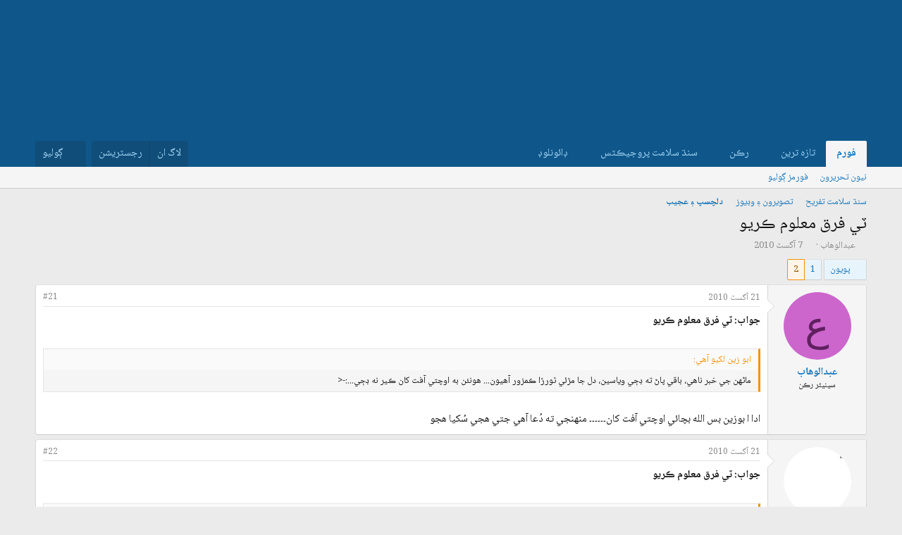

--- FILE ---
content_type: text/html; charset=utf-8
request_url: https://sindhsalamat.com/threads/6023/page-2
body_size: 15844
content:
<!DOCTYPE html>
<html id="XF" lang="" dir="RTL"
	data-xf="2.3"
	data-app="public"
	
	
	data-template="thread_view"
	data-container-key="node-46"
	data-content-key="thread-6023"
	data-logged-in="false"
	data-cookie-prefix="xf_"
	data-csrf="1769675426,e727db30bcf35935f1ccd9afae19a1b1"
	class="has-no-js template-thread_view"
	 data-run-jobs="">
<head>
	
	
	
<link rel="preconnect" href="https://fonts.googleapis.com">
<link rel="preconnect" href="https://fonts.gstatic.com" crossorigin>
<link href="https://fonts.googleapis.com/css2?family=Noto+Naskh+Arabic:wght@400..700&display=swap" rel="stylesheet">
	
	
	
	
	<meta charset="utf-8" />
	<title>ٽي فرق معلوم ڪريو | Page 2 | سنڌ سلامت فورم</title>
	<link rel="manifest" href="/webmanifest.php">

	<meta http-equiv="X-UA-Compatible" content="IE=Edge" />
	<meta name="viewport" content="width=device-width, initial-scale=1, viewport-fit=cover">

	
		<meta name="theme-color" content="#1474b8" />
	

	<meta name="apple-mobile-web-app-title" content="سنڌ سلامت">
	
		<link rel="apple-touch-icon" href="/data/assets/logo/195c_logo.png">
		

	
		
		<meta name="description" content="جواب: ٽي فرق معلوم ڪريو

ماڻهن جي خبر ناهي، باقي پاڻ ته ڊڄي وياسين، دل جا مڙئي ٿورڙا ڪمزور آهيون... هونئن به اوچتي آفت کان ڪير نه ڊڄي...:-&lt;

 ادا ا بوزين..." />
		<meta property="og:description" content="جواب: ٽي فرق معلوم ڪريو

ماڻهن جي خبر ناهي، باقي پاڻ ته ڊڄي وياسين، دل جا مڙئي ٿورڙا ڪمزور آهيون... هونئن به اوچتي آفت کان ڪير نه ڊڄي...:-&lt;

 ادا ا بوزين بس الله بچائي اوچتي آفت کان۔۔۔۔۔۔ منهنجي ته دُعا آهي جتي هجي سُکيا هجو" />
		<meta property="twitter:description" content="جواب: ٽي فرق معلوم ڪريو

ماڻهن جي خبر ناهي، باقي پاڻ ته ڊڄي وياسين، دل جا مڙئي ٿورڙا ڪمزور آهيون... هونئن به اوچتي آفت کان ڪير نه ڊڄي...:-&lt;

 ادا ا بوزين بس الله بچائي اوچتي آفت کان۔۔۔۔۔۔ منهنجي..." />
	
	
		<meta property="og:url" content="https://sindhsalamat.com/threads/6023/" />
	
		<link rel="canonical" href="https://sindhsalamat.com/threads/6023/page-2" />
	
		<link rel="prev" href="/threads/6023/" />
	

	
		
	
	
	<meta property="og:site_name" content="سنڌ سلامت فورم" />


	
	
		
	
	
	<meta property="og:type" content="website" />


	
	
		
	
	
	
		<meta property="og:title" content="ٽي فرق معلوم ڪريو" />
		<meta property="twitter:title" content="ٽي فرق معلوم ڪريو" />
	


	
	
	
	

	
	
	
	

	<link rel="stylesheet" href="/css.php?css=public%3Anormalize.css%2Cpublic%3Afa.css%2Cpublic%3Acore.less%2Cpublic%3Aapp.less&amp;s=1&amp;l=2&amp;d=1744946037&amp;k=4a41fe651b0f4ee6b5d497b456544a8bea7b501f" />

	<link rel="stylesheet" href="/css.php?css=public%3Abb_code.less&amp;s=1&amp;l=2&amp;d=1744946037&amp;k=c58d877caca046a701fb341ae56d6a3e6f3b0235" />
<link rel="stylesheet" href="/css.php?css=public%3Amessage.less&amp;s=1&amp;l=2&amp;d=1744946037&amp;k=42625efc284bf1e92871973f6e477955fed72ee8" />
<link rel="stylesheet" href="/css.php?css=public%3Ashare_controls.less&amp;s=1&amp;l=2&amp;d=1744946037&amp;k=e4af384bf4296cf8ab32455b56728c780470d120" />
<link rel="stylesheet" href="/css.php?css=public%3Aextra.less&amp;s=1&amp;l=2&amp;d=1744946037&amp;k=f4d413b077ad16862ff9feb24cd6702f1f224375" />


	
		<script src="/js/xf/preamble.min.js?_v=db3d5f1a"></script>
	

	
	<script src="/js/vendor/vendor-compiled.js?_v=db3d5f1a" defer></script>
	<script src="/js/xf/core-compiled.js?_v=db3d5f1a" defer></script>

	<script>
		window.addEventListener('DOMContentLoaded', function() {
			XF.extendObject(true, XF.config, {
				// 
				userId: 0,
				enablePush: true,
				pushAppServerKey: 'BBHIwaC8xwdPsWX4xlSxG5hZHjfC7y4AUYcRtAypoHV8B720wd0uUw-Qy4bR4CvhVtAbMGPa0jtR0ns8LUL5AXI',
				url: {
					fullBase: 'https://sindhsalamat.com/',
					basePath: '/',
					css: '/css.php?css=__SENTINEL__&s=1&l=2&d=1744946037',
					js: '/js/__SENTINEL__?_v=db3d5f1a',
					icon: '/data/local/icons/__VARIANT__.svg?v=1744946037#__NAME__',
					iconInline: '/styles/fa/__VARIANT__/__NAME__.svg?v=5.15.3',
					keepAlive: '/login/keep-alive'
				},
				cookie: {
					path: '/',
					domain: '',
					prefix: 'xf_',
					secure: true,
					consentMode: 'disabled',
					consented: ["optional","_third_party"]
				},
				cacheKey: 'f3ed7234243583f554e27d349fe769c5',
				csrf: '1769675426,e727db30bcf35935f1ccd9afae19a1b1',
				js: {},
				fullJs: false,
				css: {"public:bb_code.less":true,"public:message.less":true,"public:share_controls.less":true,"public:extra.less":true},
				time: {
					now: 1769675426,
					today: 1769626800,
					todayDow: 4,
					tomorrow: 1769713200,
					yesterday: 1769540400,
					week: 1769108400,
					month: 1767207600,
					year: 1767207600
				},
				style: {
					light: '',
					dark: '',
					defaultColorScheme: 'light'
				},
				borderSizeFeature: '3px',
				fontAwesomeWeight: 'r',
				enableRtnProtect: true,
				
				enableFormSubmitSticky: true,
				imageOptimization: '0',
				imageOptimizationQuality: 0.85,
				uploadMaxFilesize: 52428800,
				uploadMaxWidth: 0,
				uploadMaxHeight: 0,
				allowedVideoExtensions: ["m4v","mov","mp4","mp4v","mpeg","mpg","ogv","webm"],
				allowedAudioExtensions: ["mp3","opus","ogg","wav"],
				shortcodeToEmoji: true,
				visitorCounts: {
					conversations_unread: '0',
					alerts_unviewed: '0',
					total_unread: '0',
					title_count: true,
					icon_indicator: true
				},
				jsMt: {"xf\/action.js":"425fc1cf","xf\/embed.js":"425fc1cf","xf\/form.js":"425fc1cf","xf\/structure.js":"425fc1cf","xf\/tooltip.js":"425fc1cf"},
				jsState: {},
				publicMetadataLogoUrl: '',
				publicPushBadgeUrl: 'https://sindhsalamat.com/styles/default/xenforo/bell.png'
			});

			XF.extendObject(XF.phrases, {
				// 
				date_x_at_time_y:     "{date} {time} وڳي",
				day_x_at_time_y:      "{day} تي {time} وڳي",
				yesterday_at_x:       "ڪالھ {time} وڳي",
				x_minutes_ago:        "{minutes} منٽ اڳ",
				one_minute_ago:       "هڪ منٽ اڳ",
				a_moment_ago:         "هڪ لمحو اڳ",
				today_at_x:           "اڄ {time} وڳي",
				in_a_moment:          "In a moment",
				in_a_minute:          "In a minute",
				in_x_minutes:         "In {minutes} minutes",
				later_today_at_x:     "Later today at {time}",
				tomorrow_at_x:        "Tomorrow at {time}",
				short_date_x_minutes: "{minutes}m",
				short_date_x_hours:   "{hours}h",
				short_date_x_days:    "{days}d",

				day0: "آچر",
				day1: "سومر",
				day2: "اڱارو",
				day3: "اربع",
				day4: "خميس",
				day5: "جمعو",
				day6: "ڇنڇر",

				dayShort0: "آچر",
				dayShort1: "سومر",
				dayShort2: "اڱارو",
				dayShort3: "اربع",
				dayShort4: "خميس",
				dayShort5: "جمعو",
				dayShort6: "ڇنڇر",

				month0: "جنوري",
				month1: "فيبروري",
				month2: "مارچ",
				month3: "اپريل",
				month4: "مئي",
				month5: "جون",
				month6: "جولائي",
				month7: "آگسٽ",
				month8: "سيپٽمبر",
				month9: "آڪٽوبر",
				month10: "نومبر",
				month11: "ڊسمبر",

				active_user_changed_reload_page: "The active user has changed. Reload the page for the latest version.",
				server_did_not_respond_in_time_try_again: "سرور کان مقرر وقت ۾ جواب نه مليو آهي. مهرباني فرمائي ٻيهر ڪوشش ڪريو.",
				oops_we_ran_into_some_problems: "اووپسس! ڪو مسئلو ٿو لڳي..",
				oops_we_ran_into_some_problems_more_details_console: "Oops! We ran into some problems. Please try again later. More error details may be in the browser console.",
				file_too_large_to_upload: "The file is too large to be uploaded.",
				uploaded_file_is_too_large_for_server_to_process: "The uploaded file is too large for the server to process.",
				files_being_uploaded_are_you_sure: "Files are still being uploaded. Are you sure you want to submit this form?",
				attach: "Attach files",
				rich_text_box: "Rich text box",
				close: "بند ڪريو",
				link_copied_to_clipboard: "Link copied to clipboard.",
				text_copied_to_clipboard: "Text copied to clipboard.",
				loading: "لوڊنگ ٿي رهي آهي…",
				you_have_exceeded_maximum_number_of_selectable_items: "You have exceeded the maximum number of selectable items.",

				processing: "Processing",
				'processing...': "Processing…",

				showing_x_of_y_items: "Showing {count} of {total} items",
				showing_all_items: "Showing all items",
				no_items_to_display: "No items to display",

				number_button_up: "Increase",
				number_button_down: "Decrease",

				push_enable_notification_title: " جا پُش نوٽيفڪيشن فعال ٿي چڪا آھن. سنڌ سلامت فورم",
				push_enable_notification_body: "پُش نوٽيفڪيشن فعال ڪرڻ لاءِ مهرباني.! ",

				pull_down_to_refresh: "Pull down to refresh",
				release_to_refresh: "Release to refresh",
				refreshing: "Refreshing…"
			});
		});
	</script>

	


	

	
	<script async src="https://www.googletagmanager.com/gtag/js?id=UA-31016567-1"></script>
	<script>
		window.dataLayer = window.dataLayer || [];
		function gtag(){dataLayer.push(arguments);}
		gtag('js', new Date());
		gtag('config', 'UA-31016567-1', {
			// 
			
			
		});
	</script>


	
	
	
	
	

	
	
	
	<style>
		@media (min-width: 992px) {
			.p-header-logo {
				display: none;
			}
		}
	</style>
</head>
<body data-template="thread_view">

<div class="p-pageWrapper" id="top">

	

	<header class="p-header" id="header">
		<div class="p-header-inner">
			<div class="p-header-content">
				<div class="p-header-logo p-header-logo--image">
					<a href="/">
						

	

	
		
		

		
	

	

	<picture data-variations="{&quot;default&quot;:{&quot;1&quot;:&quot;\/data\/assets\/logo_default\/minlogo.png&quot;,&quot;2&quot;:null}}">
		
		
		

		

		<img src="/data/assets/logo_default/minlogo.png"  width="100" height="36" alt="سنڌ سلامت فورم" />
	</picture>


					</a>
				</div>

				
			</div>
		</div>
	</header>

	
	

	
		<div class="p-navSticky p-navSticky--primary" data-xf-init="sticky-header">
			
		<nav class="p-nav">
			<div class="p-nav-inner">
				<button type="button" class="button button--plain p-nav-menuTrigger" data-xf-click="off-canvas" data-menu=".js-headerOffCanvasMenu" tabindex="0" aria-label="Menu"><span class="button-text">
					<i aria-hidden="true"></i>
				</span></button>

				<div class="p-nav-smallLogo">
					<a href="/">
						

	

	
		
		

		
	

	

	<picture data-variations="{&quot;default&quot;:{&quot;1&quot;:&quot;\/data\/assets\/logo_default\/minlogo.png&quot;,&quot;2&quot;:null}}">
		
		
		

		

		<img src="/data/assets/logo_default/minlogo.png"  width="100" height="36" alt="سنڌ سلامت فورم" />
	</picture>


					</a>
				</div>

				<div class="p-nav-scroller hScroller" data-xf-init="h-scroller" data-auto-scroll=".p-navEl.is-selected">
					<div class="hScroller-scroll">
						<ul class="p-nav-list js-offCanvasNavSource">
							
								<li>
									
	<div class="p-navEl is-selected" data-has-children="true">
	

		
	
	<a href="/"
	class="p-navEl-link p-navEl-link--splitMenu "
	
	
	data-nav-id="forums">فورم</a>


		<a data-xf-key="1"
			data-xf-click="menu"
			data-menu-pos-ref="< .p-navEl"
			class="p-navEl-splitTrigger"
			role="button"
			tabindex="0"
			aria-label="Toggle expanded"
			aria-expanded="false"
			aria-haspopup="true"></a>

		
	
		<div class="menu menu--structural" data-menu="menu" aria-hidden="true">
			<div class="menu-content">
				
					
	
	
	<a href="/whats-new/posts/"
	class="menu-linkRow u-indentDepth0 js-offCanvasCopy "
	
	
	data-nav-id="newPosts">نيون تحريرون</a>

	

				
					
	
	
	<a href="/search/?type=post"
	class="menu-linkRow u-indentDepth0 js-offCanvasCopy "
	
	
	data-nav-id="searchForums">فورمز ڳوليو</a>

	

				
			</div>
		</div>
	
	</div>

								</li>
							
								<li>
									
	<div class="p-navEl " data-has-children="true">
	

		
	
	<a href="/whats-new/"
	class="p-navEl-link p-navEl-link--splitMenu "
	
	
	data-nav-id="whatsNew">تازہ ترين</a>


		<a data-xf-key="2"
			data-xf-click="menu"
			data-menu-pos-ref="< .p-navEl"
			class="p-navEl-splitTrigger"
			role="button"
			tabindex="0"
			aria-label="Toggle expanded"
			aria-expanded="false"
			aria-haspopup="true"></a>

		
	
		<div class="menu menu--structural" data-menu="menu" aria-hidden="true">
			<div class="menu-content">
				
					
	
	
	<a href="/featured/"
	class="menu-linkRow u-indentDepth0 js-offCanvasCopy "
	
	
	data-nav-id="featured">نئون مواد</a>

	

				
					
	
	
	<a href="/whats-new/posts/"
	class="menu-linkRow u-indentDepth0 js-offCanvasCopy "
	 rel="nofollow"
	
	data-nav-id="whatsNewPosts">نيون تحريرون</a>

	

				
					
	
	
	<a href="/whats-new/profile-posts/"
	class="menu-linkRow u-indentDepth0 js-offCanvasCopy "
	 rel="nofollow"
	
	data-nav-id="whatsNewProfilePosts">نوان پروفائيل پيغام</a>

	

				
					
	
	
	<a href="/whats-new/latest-activity"
	class="menu-linkRow u-indentDepth0 js-offCanvasCopy "
	 rel="nofollow"
	
	data-nav-id="latestActivity">نواڻ</a>

	

				
			</div>
		</div>
	
	</div>

								</li>
							
								<li>
									
	<div class="p-navEl " data-has-children="true">
	

		
	
	<a href="/members/"
	class="p-navEl-link p-navEl-link--splitMenu "
	
	
	data-nav-id="members">رڪن</a>


		<a data-xf-key="3"
			data-xf-click="menu"
			data-menu-pos-ref="< .p-navEl"
			class="p-navEl-splitTrigger"
			role="button"
			tabindex="0"
			aria-label="Toggle expanded"
			aria-expanded="false"
			aria-haspopup="true"></a>

		
	
		<div class="menu menu--structural" data-menu="menu" aria-hidden="true">
			<div class="menu-content">
				
					
	
	
	<a href="/online/"
	class="menu-linkRow u-indentDepth0 js-offCanvasCopy "
	
	
	data-nav-id="currentVisitors">حاضر رڪن</a>

	

				
					
	
	
	<a href="/whats-new/profile-posts/"
	class="menu-linkRow u-indentDepth0 js-offCanvasCopy "
	 rel="nofollow"
	
	data-nav-id="newProfilePosts">نوان پروفا.ئيل پيغام</a>

	

				
					
	
	
	<a href="/search/?type=profile_post"
	class="menu-linkRow u-indentDepth0 js-offCanvasCopy "
	
	
	data-nav-id="searchProfilePosts">پروفاٿيل پيغام ڳوليو</a>

	

				
			</div>
		</div>
	
	</div>

								</li>
							
								<li>
									
	<div class="p-navEl " data-has-children="true">
	

			
				<a data-xf-key="4"
					data-xf-click="menu"
					data-menu-pos-ref="< .p-navEl"
					class="p-navEl-linkHolder"
					role="button"
					tabindex="0"
					aria-expanded="false"
					aria-haspopup="true">
					
	
	<span 
	class="p-navEl-link p-navEl-link--menuTrigger "
	
	
	data-nav-id="ssproject">سنڌ سلامت پروجيڪٽس</span>

				</a>
			

		
	
		<div class="menu menu--structural" data-menu="menu" aria-hidden="true">
			<div class="menu-content">
				
					
	
	
	<a href="https://books.sindhsalamat.com"
	class="menu-linkRow u-indentDepth0 js-offCanvasCopy "
	
	
	data-nav-id="ssbooks">ڪتاب گھر</a>

	

				
					
	
	
	<a href="https://quran.sindhsalamat.com"
	class="menu-linkRow u-indentDepth0 js-offCanvasCopy "
	
	
	data-nav-id="ssquran">پيغامِ قرآن</a>

	

				
					
	
	
	<a href="https://font.sindhsalamat.com"
	class="menu-linkRow u-indentDepth0 js-offCanvasCopy "
	
	
	data-nav-id="ssfonts">فانٽ سرور</a>

	

				
					
	
	
	<a href="https://lafzikar.sindhsalamat.com"
	class="menu-linkRow u-indentDepth0 js-offCanvasCopy "
	
	
	data-nav-id="sslafzikar">لفظيڪار</a>

	

				
			</div>
		</div>
	
	</div>

								</li>
							
								<li>
									
	<div class="p-navEl " data-has-children="true">
	

			
				<a data-xf-key="5"
					data-xf-click="menu"
					data-menu-pos-ref="< .p-navEl"
					class="p-navEl-linkHolder"
					role="button"
					tabindex="0"
					aria-expanded="false"
					aria-haspopup="true">
					
	
	<span 
	class="p-navEl-link p-navEl-link--menuTrigger "
	
	
	data-nav-id="ssdownload">ڊائونلوڊ</span>

				</a>
			

		
	
		<div class="menu menu--structural" data-menu="menu" aria-hidden="true">
			<div class="menu-content">
				
					
	
	
	<a href="https://bhurgri.com/bhurgri/amar/wp-content/download/mb-sk-sd-win8-10.zip"
	class="menu-linkRow u-indentDepth0 js-offCanvasCopy "
	
	
	data-nav-id="ssinstaller">سنڌي انسٽالر</a>

	

				
					
	
	
	<a href="https://ambile.pk/download.php?file=1"
	class="menu-linkRow u-indentDepth0 js-offCanvasCopy "
	
	
	data-nav-id="ssocr">سنڌي او سي آر</a>

	

				
			</div>
		</div>
	
	</div>

								</li>
							
						</ul>
					</div>
				</div>

				<div class="p-nav-opposite">
					<div class="p-navgroup p-account p-navgroup--guest">
						
							<a href="/login/" class="p-navgroup-link p-navgroup-link--textual p-navgroup-link--logIn"
								data-xf-click="overlay" data-follow-redirects="on">
								<span class="p-navgroup-linkText">لاگ ان</span>
							</a>
							
								<a href="/register/" class="p-navgroup-link p-navgroup-link--textual p-navgroup-link--register"
									data-xf-click="overlay" data-follow-redirects="on">
									<span class="p-navgroup-linkText">رجسٽريشن</span>
								</a>
							
						
					</div>

					<div class="p-navgroup p-discovery">
						<a href="/whats-new/"
							class="p-navgroup-link p-navgroup-link--iconic p-navgroup-link--whatsnew"
							aria-label="تازه ترين"
							title="تازه ترين">
							<i aria-hidden="true"></i>
							<span class="p-navgroup-linkText">تازه ترين</span>
						</a>

						
							<a href="/search/"
								class="p-navgroup-link p-navgroup-link--iconic p-navgroup-link--search"
								data-xf-click="menu"
								data-xf-key="/"
								aria-label="ڳوليو"
								aria-expanded="false"
								aria-haspopup="true"
								title="ڳوليو">
								<i aria-hidden="true"></i>
								<span class="p-navgroup-linkText">ڳوليو</span>
							</a>
							<div class="menu menu--structural menu--wide" data-menu="menu" aria-hidden="true">
								<form action="/search/search" method="post"
									class="menu-content"
									data-xf-init="quick-search">

									<h3 class="menu-header">ڳوليو</h3>
									
									<div class="menu-row">
										
											<div class="inputGroup inputGroup--joined">
												<input type="text" class="input" name="keywords" data-acurl="/search/auto-complete" placeholder="ڳوليو…" aria-label="ڳوليو" data-menu-autofocus="true" />
												
			<select name="constraints" class="js-quickSearch-constraint input" aria-label="Search within">
				<option value="">Everywhere</option>
<option value="{&quot;search_type&quot;:&quot;post&quot;}">موضوع</option>
<option value="{&quot;search_type&quot;:&quot;post&quot;,&quot;c&quot;:{&quot;nodes&quot;:[46],&quot;child_nodes&quot;:1}}">This forum</option>
<option value="{&quot;search_type&quot;:&quot;post&quot;,&quot;c&quot;:{&quot;thread&quot;:6023}}">This thread</option>

			</select>
		
											</div>
										
									</div>

									
									<div class="menu-row">
										<label class="iconic"><input type="checkbox"  name="c[title_only]" value="1" /><i aria-hidden="true"></i><span class="iconic-label">صرف عنوانن ۾ ڳوليو

													
													<span tabindex="0" role="button"
														data-xf-init="tooltip" data-trigger="hover focus click" title="Tags will also be searched in content where tags are supported">

														<i class="fa--xf far fa-question-circle  u-muted u-smaller"><svg xmlns="http://www.w3.org/2000/svg" role="img" ><title>نوٽ</title><use href="/data/local/icons/regular.svg?v=1744946037#question-circle"></use></svg></i>
													</span></span></label>

									</div>
									
									<div class="menu-row">
										<div class="inputGroup">
											<span class="inputGroup-text" id="ctrl_search_menu_by_member">By:</span>
											<input type="text" class="input" name="c[users]" data-xf-init="auto-complete" placeholder="ترميم ڪندڙ" aria-labelledby="ctrl_search_menu_by_member" />
										</div>
									</div>
									<div class="menu-footer">
									<span class="menu-footer-controls">
										<button type="submit" class="button button--icon button--icon--search button--primary"><i class="fa--xf far fa-search "><svg xmlns="http://www.w3.org/2000/svg" role="img" aria-hidden="true" ><use href="/data/local/icons/regular.svg?v=1744946037#search"></use></svg></i><span class="button-text">ڳوليو</span></button>
										<button type="submit" class="button " name="from_search_menu"><span class="button-text">بهتر ڳولا…</span></button>
									</span>
									</div>

									<input type="hidden" name="_xfToken" value="1769675426,e727db30bcf35935f1ccd9afae19a1b1" />
								</form>
							</div>
						
					</div>
				</div>
			</div>
		</nav>
	
		</div>
		
		
			<div class="p-sectionLinks">
				<div class="p-sectionLinks-inner hScroller" data-xf-init="h-scroller">
					<div class="hScroller-scroll">
						<ul class="p-sectionLinks-list">
							
								<li>
									
	<div class="p-navEl " >
	

		
	
	<a href="/whats-new/posts/"
	class="p-navEl-link "
	
	data-xf-key="alt+1"
	data-nav-id="newPosts">نيون تحريرون</a>


		

		
	
	</div>

								</li>
							
								<li>
									
	<div class="p-navEl " >
	

		
	
	<a href="/search/?type=post"
	class="p-navEl-link "
	
	data-xf-key="alt+2"
	data-nav-id="searchForums">فورمز ڳوليو</a>


		

		
	
	</div>

								</li>
							
						</ul>
					</div>
				</div>
			</div>
			
	
		

	<div class="offCanvasMenu offCanvasMenu--nav js-headerOffCanvasMenu" data-menu="menu" aria-hidden="true" data-ocm-builder="navigation">
		<div class="offCanvasMenu-backdrop" data-menu-close="true"></div>
		<div class="offCanvasMenu-content">
			<div class="offCanvasMenu-header">
				Menu
				<a class="offCanvasMenu-closer" data-menu-close="true" role="button" tabindex="0" aria-label="بند ڪريو"></a>
			</div>
			
				<div class="p-offCanvasRegisterLink">
					<div class="offCanvasMenu-linkHolder">
						<a href="/login/" class="offCanvasMenu-link" data-xf-click="overlay" data-menu-close="true">
							لاگ ان
						</a>
					</div>
					<hr class="offCanvasMenu-separator" />
					
						<div class="offCanvasMenu-linkHolder">
							<a href="/register/" class="offCanvasMenu-link" data-xf-click="overlay" data-menu-close="true">
								رجسٽريشن
							</a>
						</div>
						<hr class="offCanvasMenu-separator" />
					
				</div>
			
			<div class="js-offCanvasNavTarget"></div>
			<div class="offCanvasMenu-installBanner js-installPromptContainer" style="display: none;" data-xf-init="install-prompt">
				<div class="offCanvasMenu-installBanner-header">Install the app</div>
				<button type="button" class="button js-installPromptButton"><span class="button-text">Install</span></button>
				<template class="js-installTemplateIOS">
					<div class="js-installTemplateContent">
						<div class="overlay-title">How to install the app on iOS</div>
						<div class="block-body">
							<div class="block-row">
								<p>
									Follow along with the video below to see how to install our site as a web app on your home screen.
								</p>
								<p style="text-align: center">
									<video src="/styles/default/xenforo/add_to_home.mp4"
										width="280" height="480" autoplay loop muted playsinline></video>
								</p>
								<p>
									<small><strong>نوٽ:</strong> This feature may not be available in some browsers.</small>
								</p>
							</div>
						</div>
					</div>
				</template>
			</div>
		</div>
	</div>

	<div class="p-body">
		<div class="p-body-inner">
			<!--XF:EXTRA_OUTPUT-->

			

			

			
			
	
		<ul class="p-breadcrumbs "
			itemscope itemtype="https://schema.org/BreadcrumbList">
			
				

				
				

				

				
				
					
					
	<li itemprop="itemListElement" itemscope itemtype="https://schema.org/ListItem">
		<a href="/#%D8%B3%D9%86%DA%8C-%D8%B3%D9%84%D8%A7%D9%85%D8%AA-%D8%AA%D9%81%D8%B1%D9%8A%D8%AD.44" itemprop="item">
			<span itemprop="name">سنڌ سلامت تفريح</span>
		</a>
		<meta itemprop="position" content="1" />
	</li>

				
					
					
	<li itemprop="itemListElement" itemscope itemtype="https://schema.org/ListItem">
		<a href="/forums/45/" itemprop="item">
			<span itemprop="name">تصويرون ۽ وڊيوز</span>
		</a>
		<meta itemprop="position" content="2" />
	</li>

				
					
					
	<li itemprop="itemListElement" itemscope itemtype="https://schema.org/ListItem">
		<a href="/forums/46/" itemprop="item">
			<span itemprop="name">دلچسپ ۽ عجيب</span>
		</a>
		<meta itemprop="position" content="3" />
	</li>

				
			
		</ul>
	

			

			
	<noscript class="js-jsWarning"><div class="blockMessage blockMessage--important blockMessage--iconic u-noJsOnly">جاوا سڪرپٽ غير فعال آهي. سنڌسلامت کي بهتر انداز سان استعمال ڪرڻ لاءِ مهرباني فرمائي برائوزر سيٽنگ مان جاوا سڪرپٽ کي فعال ڪريو. </div></noscript>

			
	<div class="blockMessage blockMessage--important blockMessage--iconic js-browserWarning" style="display: none">You are using an out of date browser. It  may not display this or other websites correctly.<br />You should upgrade or use an <a href="https://www.google.com/chrome/" target="_blank" rel="noopener">alternative browser</a>.</div>


			
				<div class="p-body-header">
					
						
							<div class="p-title ">
								
									
										<h1 class="p-title-value">ٽي فرق معلوم ڪريو</h1>
									
									
								
							</div>
						

						
							<div class="p-description">
	<ul class="listInline listInline--bullet">
		<li>
			<i class="fa--xf far fa-user "><svg xmlns="http://www.w3.org/2000/svg" role="img" ><title>موضوع موڪليندڙ</title><use href="/data/local/icons/regular.svg?v=1744946037#user"></use></svg></i>
			<span class="u-srOnly">موضوع موڪليندڙ</span>

			<a href="/members/9/" class="username  u-concealed" dir="auto" data-user-id="9" data-xf-init="member-tooltip">عبدالوهاب</a>
		</li>
		<li>
			<i class="fa--xf far fa-clock "><svg xmlns="http://www.w3.org/2000/svg" role="img" ><title>شروعاتي تاريخ</title><use href="/data/local/icons/regular.svg?v=1744946037#clock"></use></svg></i>
			<span class="u-srOnly">شروعاتي تاريخ</span>

			<a href="/threads/6023/" class="u-concealed"><time  class="u-dt" dir="auto" datetime="2010-08-07T16:34:02+0500" data-timestamp="1281180842" data-date="7 آگسٽ 2010" data-time="16:34" data-short="آگسٽ &#039;10" title="7 آگسٽ 2010 16:34 وڳي">7 آگسٽ 2010</time></a>
		</li>
		
		
	</ul>
</div>
						
					
				</div>
			

			<div class="p-body-main  ">
				
				<div class="p-body-contentCol"></div>
				

				

				<div class="p-body-content">
					
					<div class="p-body-pageContent">










	
	
	
		
	
	
	


	
	
	
		
	
	
	


	
	
		
	
	
	


	
	



	












	

	
		
	



















<div class="block block--messages" data-xf-init="" data-type="post" data-href="/inline-mod/" data-search-target="*">

	<span class="u-anchorTarget" id="posts"></span>

	
		
	

	

	<div class="block-outer"><div class="block-outer-main"><nav class="pageNavWrapper pageNavWrapper--mixed ">



<div class="pageNav  ">
	
		<a href="/threads/6023/" class="pageNav-jump pageNav-jump--prev">پويون</a>
	

	<ul class="pageNav-main">
		

	
		<li class="pageNav-page "><a href="/threads/6023/">1</a></li>
	


		

		

		

		

	
		<li class="pageNav-page pageNav-page--current "><a href="/threads/6023/page-2">2</a></li>
	

	</ul>

	
</div>

<div class="pageNavSimple">
	
		<a href="/threads/6023/"
			class="pageNavSimple-el pageNavSimple-el--first"
			data-xf-init="tooltip" title="First">
			<i aria-hidden="true"></i> <span class="u-srOnly">First</span>
		</a>
		<a href="/threads/6023/" class="pageNavSimple-el pageNavSimple-el--prev">
			<i aria-hidden="true"></i> پويون
		</a>
	

	<a class="pageNavSimple-el pageNavSimple-el--current"
		data-xf-init="tooltip" title="Go to page"
		data-xf-click="menu" role="button" tabindex="0" aria-expanded="false" aria-haspopup="true">
		2 ٽوٽل 2
	</a>
	

	<div class="menu menu--pageJump" data-menu="menu" aria-hidden="true">
		<div class="menu-content">
			<h4 class="menu-header">Go to page</h4>
			<div class="menu-row" data-xf-init="page-jump" data-page-url="/threads/6023/page-%page%">
				<div class="inputGroup inputGroup--numbers">
					<div class="inputGroup inputGroup--numbers inputNumber" data-xf-init="number-box"><input type="number" pattern="\d*" class="input input--number js-numberBoxTextInput input input--numberNarrow js-pageJumpPage" value="2"  min="1" max="2" step="1" required="required" data-menu-autofocus="true" /></div>
					<span class="inputGroup-text"><button type="button" class="button js-pageJumpGo"><span class="button-text">عمل ڪريو</span></button></span>
				</div>
			</div>
		</div>
	</div>


	
</div>

</nav>



</div></div>

	

	
		
	<div class="block-outer js-threadStatusField"></div>

	

	<div class="block-container lbContainer"
		data-xf-init="lightbox select-to-quote"
		data-message-selector=".js-post"
		data-lb-id="thread-6023"
		data-lb-universal="0">

		<div class="block-body js-replyNewMessageContainer">
			
				

					

					
						

	
	

	

	
	<article class="message message--post js-post js-inlineModContainer  "
		data-author="عبدالوهاب"
		data-content="post-40518"
		id="js-post-40518"
		itemscope itemtype="https://schema.org/Comment" itemid="https://sindhsalamat.com/posts/40518/">

		
			<meta itemprop="parentItem" itemscope itemid="https://sindhsalamat.com/threads/6023/" />
		

		<span class="u-anchorTarget" id="post-40518"></span>

		
			<div class="message-inner">
				
					<div class="message-cell message-cell--user">
						

	<section class="message-user"
		itemprop="author"
		itemscope itemtype="https://schema.org/Person"
		itemid="https://sindhsalamat.com/members/9/">

		
			<meta itemprop="url" content="https://sindhsalamat.com/members/9/" />
		

		<div class="message-avatar ">
			<div class="message-avatar-wrapper">
				<a href="/members/9/" class="avatar avatar--m avatar--default avatar--default--dynamic" data-user-id="9" data-xf-init="member-tooltip" style="background-color: #cc66cc; color: #602060">
			<span class="avatar-u9-m" role="img" aria-label="عبدالوهاب">ع</span> 
		</a>
				
			</div>
		</div>
		<div class="message-userDetails">
			<h4 class="message-name"><a href="/members/9/" class="username " dir="auto" data-user-id="9" data-xf-init="member-tooltip"><span itemprop="name">عبدالوهاب</span></a></h4>
			<h5 class="userTitle message-userTitle" dir="auto" itemprop="jobTitle"><div class="custom-title-admin">سينيئر رڪن</div></h5>
			
		</div>
		
			
			
		
		<span class="message-userArrow"></span>
	</section>

					</div>
				

				
					<div class="message-cell message-cell--main">
					
						<div class="message-main js-quickEditTarget">

							
								

	

	<header class="message-attribution message-attribution--split">
		<ul class="message-attribution-main listInline ">
			
			
			<li class="u-concealed">
				<a href="/threads/6023/post-40518" rel="nofollow" itemprop="url">
					<time  class="u-dt" dir="auto" datetime="2010-08-21T12:06:36+0500" data-timestamp="1282374396" data-date="21 آگسٽ 2010" data-time="12:06" data-short="آگسٽ &#039;10" title="21 آگسٽ 2010 12:06 وڳي" itemprop="datePublished">21 آگسٽ 2010</time>
				</a>
			</li>
			
		</ul>

		<ul class="message-attribution-opposite message-attribution-opposite--list ">
			
			<li>
				<a href="/threads/6023/post-40518"
					class="message-attribution-gadget"
					data-xf-init="share-tooltip"
					data-href="/posts/40518/share"
					aria-label="Share"
					rel="nofollow">
					<i class="fa--xf far fa-share-alt "><svg xmlns="http://www.w3.org/2000/svg" role="img" aria-hidden="true" ><use href="/data/local/icons/regular.svg?v=1744946037#share-alt"></use></svg></i>
				</a>
			</li>
			
				<li class="u-hidden js-embedCopy">
					
	<a href="javascript:"
		data-xf-init="copy-to-clipboard"
		data-copy-text="&lt;div class=&quot;js-xf-embed&quot; data-url=&quot;https://sindhsalamat.com&quot; data-content=&quot;post-40518&quot;&gt;&lt;/div&gt;&lt;script defer src=&quot;https://sindhsalamat.com/js/xf/external_embed.js?_v=db3d5f1a&quot;&gt;&lt;/script&gt;"
		data-success="Embed code HTML copied to clipboard."
		class="">
		<i class="fa--xf far fa-code "><svg xmlns="http://www.w3.org/2000/svg" role="img" aria-hidden="true" ><use href="/data/local/icons/regular.svg?v=1744946037#code"></use></svg></i>
	</a>

				</li>
			
			
			
				<li>
					<a href="/threads/6023/post-40518" rel="nofollow">
						#21
					</a>
				</li>
			
		</ul>
	</header>

							

							<div class="message-content js-messageContent">
							

								
									
	
	
	

								

								
									
	

	<div class="message-userContent lbContainer js-lbContainer "
		data-lb-id="post-40518"
		data-lb-caption-desc="عبدالوهاب &middot; 21 آگسٽ 2010 12:06 وڳي">

		

		<article class="message-body js-selectToQuote">
			
				
			

			<div itemprop="text">
				
					<div class="bbWrapper"><b>جواب: ٽي فرق معلوم ڪريو</b><br />
<br />




<blockquote data-attributes="" data-quote="ابو زين" data-source="post: 38992"
	class="bbCodeBlock bbCodeBlock--expandable bbCodeBlock--quote js-expandWatch">
	
		<div class="bbCodeBlock-title">
			
				<a href="/goto/post?id=38992"
					class="bbCodeBlock-sourceJump"
					rel="nofollow"
					data-xf-click="attribution"
					data-content-selector="#post-38992">ابو زين لکيو آهي:</a>
			
		</div>
	
	<div class="bbCodeBlock-content">
		
		<div class="bbCodeBlock-expandContent js-expandContent ">
			ماڻهن جي خبر ناهي، باقي پاڻ ته ڊڄي وياسين، دل جا مڙئي ٿورڙا ڪمزور آهيون... هونئن به اوچتي آفت کان ڪير نه ڊڄي...:-&lt;
		</div>
		<div class="bbCodeBlock-expandLink js-expandLink"><a role="button" tabindex="0">مڪمل اقتباس ڏسو...</a></div>
	</div>
</blockquote><br />
 ادا ا بوزين بس الله بچائي اوچتي آفت کان۔۔۔۔۔۔ منهنجي ته دُعا آهي جتي هجي سُکيا هجو</div>
				
			</div>

			<div class="js-selectToQuoteEnd">&nbsp;</div>
			
				
			
		</article>

		

		
	</div>

								

								
									
	

	

								

								
									
	

								

							
							</div>

							
								
	

	<footer class="message-footer">
		
			<div class="message-microdata" itemprop="interactionStatistic" itemtype="https://schema.org/InteractionCounter" itemscope>
				<meta itemprop="userInteractionCount" content="0" />
				<meta itemprop="interactionType" content="https://schema.org/LikeAction" />
			</div>
		

		

		<div class="reactionsBar js-reactionsList ">
			
		</div>

		<div class="js-historyTarget message-historyTarget toggleTarget" data-href="trigger-href"></div>
	</footer>

							
						</div>

					
					</div>
				
			</div>
		
	</article>

	
	

					

					

				

					

					
						

	
	

	

	
	<article class="message message--post js-post js-inlineModContainer  "
		data-author="ڦلپوٽو فقير"
		data-content="post-40533"
		id="js-post-40533"
		itemscope itemtype="https://schema.org/Comment" itemid="https://sindhsalamat.com/posts/40533/">

		
			<meta itemprop="parentItem" itemscope itemid="https://sindhsalamat.com/threads/6023/" />
		

		<span class="u-anchorTarget" id="post-40533"></span>

		
			<div class="message-inner">
				
					<div class="message-cell message-cell--user">
						

	<section class="message-user"
		itemprop="author"
		itemscope itemtype="https://schema.org/Person"
		itemid="https://sindhsalamat.com/members/33/">

		
			<meta itemprop="url" content="https://sindhsalamat.com/members/33/" />
		

		<div class="message-avatar ">
			<div class="message-avatar-wrapper">
				<a href="/members/33/" class="avatar avatar--m" data-user-id="33" data-xf-init="member-tooltip">
			<img src="/data/avatars/m/0/33.jpg?1512840329" srcset="/data/avatars/l/0/33.jpg?1512840329 2x" alt="ڦلپوٽو فقير" class="avatar-u33-m" width="96" height="96" loading="lazy" itemprop="image" /> 
		</a>
				
			</div>
		</div>
		<div class="message-userDetails">
			<h4 class="message-name"><a href="/members/33/" class="username " dir="auto" data-user-id="33" data-xf-init="member-tooltip"><span itemprop="name">ڦلپوٽو فقير</span></a></h4>
			<h5 class="userTitle message-userTitle" dir="auto" itemprop="jobTitle"><div class="custom-title-admin">سينيئر رڪن</div></h5>
			
		</div>
		
			
			
		
		<span class="message-userArrow"></span>
	</section>

					</div>
				

				
					<div class="message-cell message-cell--main">
					
						<div class="message-main js-quickEditTarget">

							
								

	

	<header class="message-attribution message-attribution--split">
		<ul class="message-attribution-main listInline ">
			
			
			<li class="u-concealed">
				<a href="/threads/6023/post-40533" rel="nofollow" itemprop="url">
					<time  class="u-dt" dir="auto" datetime="2010-08-21T13:46:48+0500" data-timestamp="1282380408" data-date="21 آگسٽ 2010" data-time="13:46" data-short="آگسٽ &#039;10" title="21 آگسٽ 2010 13:46 وڳي" itemprop="datePublished">21 آگسٽ 2010</time>
				</a>
			</li>
			
		</ul>

		<ul class="message-attribution-opposite message-attribution-opposite--list ">
			
			<li>
				<a href="/threads/6023/post-40533"
					class="message-attribution-gadget"
					data-xf-init="share-tooltip"
					data-href="/posts/40533/share"
					aria-label="Share"
					rel="nofollow">
					<i class="fa--xf far fa-share-alt "><svg xmlns="http://www.w3.org/2000/svg" role="img" aria-hidden="true" ><use href="/data/local/icons/regular.svg?v=1744946037#share-alt"></use></svg></i>
				</a>
			</li>
			
				<li class="u-hidden js-embedCopy">
					
	<a href="javascript:"
		data-xf-init="copy-to-clipboard"
		data-copy-text="&lt;div class=&quot;js-xf-embed&quot; data-url=&quot;https://sindhsalamat.com&quot; data-content=&quot;post-40533&quot;&gt;&lt;/div&gt;&lt;script defer src=&quot;https://sindhsalamat.com/js/xf/external_embed.js?_v=db3d5f1a&quot;&gt;&lt;/script&gt;"
		data-success="Embed code HTML copied to clipboard."
		class="">
		<i class="fa--xf far fa-code "><svg xmlns="http://www.w3.org/2000/svg" role="img" aria-hidden="true" ><use href="/data/local/icons/regular.svg?v=1744946037#code"></use></svg></i>
	</a>

				</li>
			
			
			
				<li>
					<a href="/threads/6023/post-40533" rel="nofollow">
						#22
					</a>
				</li>
			
		</ul>
	</header>

							

							<div class="message-content js-messageContent">
							

								
									
	
	
	

								

								
									
	

	<div class="message-userContent lbContainer js-lbContainer "
		data-lb-id="post-40533"
		data-lb-caption-desc="ڦلپوٽو فقير &middot; 21 آگسٽ 2010 13:46 وڳي">

		

		<article class="message-body js-selectToQuote">
			
				
			

			<div itemprop="text">
				
					<div class="bbWrapper"><b>جواب: ٽي فرق معلوم ڪريو</b><br />
<br />




<blockquote data-attributes="" data-quote="عبدالوهاب" data-source="post: 40518"
	class="bbCodeBlock bbCodeBlock--expandable bbCodeBlock--quote js-expandWatch">
	
		<div class="bbCodeBlock-title">
			
				<a href="/goto/post?id=40518"
					class="bbCodeBlock-sourceJump"
					rel="nofollow"
					data-xf-click="attribution"
					data-content-selector="#post-40518">عبدالوهاب لکيو آهي:</a>
			
		</div>
	
	<div class="bbCodeBlock-content">
		
		<div class="bbCodeBlock-expandContent js-expandContent ">
			ادا ا بوزين بس الله بچائي اوچتي آفت کان۔۔۔۔۔۔ منهنجي ته دُعا آهي جتي هجي سُکيا هجو
		</div>
		<div class="bbCodeBlock-expandLink js-expandLink"><a role="button" tabindex="0">مڪمل اقتباس ڏسو...</a></div>
	</div>
</blockquote><br />
هن پوشٽ ۾ ڳالهيون هڪ ٿا ڪريو ۽ عمل وري ڊيڄآرڻ وارو ڪيو اٿئو <br />
<br />
پاڻ ڄاڻ بلوچ زور آهي</div>
				
			</div>

			<div class="js-selectToQuoteEnd">&nbsp;</div>
			
				
			
		</article>

		

		
	</div>

								

								
									
	

	

								

								
									
	

								

							
							</div>

							
								
	

	<footer class="message-footer">
		
			<div class="message-microdata" itemprop="interactionStatistic" itemtype="https://schema.org/InteractionCounter" itemscope>
				<meta itemprop="userInteractionCount" content="0" />
				<meta itemprop="interactionType" content="https://schema.org/LikeAction" />
			</div>
		

		

		<div class="reactionsBar js-reactionsList ">
			
		</div>

		<div class="js-historyTarget message-historyTarget toggleTarget" data-href="trigger-href"></div>
	</footer>

							
						</div>

					
					</div>
				
			</div>
		
	</article>

	
	

					

					

				

					

					
						

	
	

	

	
	<article class="message message--post js-post js-inlineModContainer  "
		data-author="عبدالوهاب"
		data-content="post-40746"
		id="js-post-40746"
		itemscope itemtype="https://schema.org/Comment" itemid="https://sindhsalamat.com/posts/40746/">

		
			<meta itemprop="parentItem" itemscope itemid="https://sindhsalamat.com/threads/6023/" />
		

		<span class="u-anchorTarget" id="post-40746"></span>

		
			<div class="message-inner">
				
					<div class="message-cell message-cell--user">
						

	<section class="message-user"
		itemprop="author"
		itemscope itemtype="https://schema.org/Person"
		itemid="https://sindhsalamat.com/members/9/">

		
			<meta itemprop="url" content="https://sindhsalamat.com/members/9/" />
		

		<div class="message-avatar ">
			<div class="message-avatar-wrapper">
				<a href="/members/9/" class="avatar avatar--m avatar--default avatar--default--dynamic" data-user-id="9" data-xf-init="member-tooltip" style="background-color: #cc66cc; color: #602060">
			<span class="avatar-u9-m" role="img" aria-label="عبدالوهاب">ع</span> 
		</a>
				
			</div>
		</div>
		<div class="message-userDetails">
			<h4 class="message-name"><a href="/members/9/" class="username " dir="auto" data-user-id="9" data-xf-init="member-tooltip"><span itemprop="name">عبدالوهاب</span></a></h4>
			<h5 class="userTitle message-userTitle" dir="auto" itemprop="jobTitle"><div class="custom-title-admin">سينيئر رڪن</div></h5>
			
		</div>
		
			
			
		
		<span class="message-userArrow"></span>
	</section>

					</div>
				

				
					<div class="message-cell message-cell--main">
					
						<div class="message-main js-quickEditTarget">

							
								

	

	<header class="message-attribution message-attribution--split">
		<ul class="message-attribution-main listInline ">
			
			
			<li class="u-concealed">
				<a href="/threads/6023/post-40746" rel="nofollow" itemprop="url">
					<time  class="u-dt" dir="auto" datetime="2010-08-22T17:23:34+0500" data-timestamp="1282479814" data-date="22 آگسٽ 2010" data-time="17:23" data-short="آگسٽ &#039;10" title="22 آگسٽ 2010 17:23 وڳي" itemprop="datePublished">22 آگسٽ 2010</time>
				</a>
			</li>
			
		</ul>

		<ul class="message-attribution-opposite message-attribution-opposite--list ">
			
			<li>
				<a href="/threads/6023/post-40746"
					class="message-attribution-gadget"
					data-xf-init="share-tooltip"
					data-href="/posts/40746/share"
					aria-label="Share"
					rel="nofollow">
					<i class="fa--xf far fa-share-alt "><svg xmlns="http://www.w3.org/2000/svg" role="img" aria-hidden="true" ><use href="/data/local/icons/regular.svg?v=1744946037#share-alt"></use></svg></i>
				</a>
			</li>
			
				<li class="u-hidden js-embedCopy">
					
	<a href="javascript:"
		data-xf-init="copy-to-clipboard"
		data-copy-text="&lt;div class=&quot;js-xf-embed&quot; data-url=&quot;https://sindhsalamat.com&quot; data-content=&quot;post-40746&quot;&gt;&lt;/div&gt;&lt;script defer src=&quot;https://sindhsalamat.com/js/xf/external_embed.js?_v=db3d5f1a&quot;&gt;&lt;/script&gt;"
		data-success="Embed code HTML copied to clipboard."
		class="">
		<i class="fa--xf far fa-code "><svg xmlns="http://www.w3.org/2000/svg" role="img" aria-hidden="true" ><use href="/data/local/icons/regular.svg?v=1744946037#code"></use></svg></i>
	</a>

				</li>
			
			
			
				<li>
					<a href="/threads/6023/post-40746" rel="nofollow">
						#23
					</a>
				</li>
			
		</ul>
	</header>

							

							<div class="message-content js-messageContent">
							

								
									
	
	
	

								

								
									
	

	<div class="message-userContent lbContainer js-lbContainer "
		data-lb-id="post-40746"
		data-lb-caption-desc="عبدالوهاب &middot; 22 آگسٽ 2010 17:23 وڳي">

		

		<article class="message-body js-selectToQuote">
			
				
			

			<div itemprop="text">
				
					<div class="bbWrapper"><b>جواب: ٽي فرق معلوم ڪريو</b><br />
<br />




<blockquote data-attributes="" data-quote="ڦلپوٽو فقير" data-source="post: 40533"
	class="bbCodeBlock bbCodeBlock--expandable bbCodeBlock--quote js-expandWatch">
	
		<div class="bbCodeBlock-title">
			
				<a href="/goto/post?id=40533"
					class="bbCodeBlock-sourceJump"
					rel="nofollow"
					data-xf-click="attribution"
					data-content-selector="#post-40533">ڦلپوٽو فقير لکيو آهي:</a>
			
		</div>
	
	<div class="bbCodeBlock-content">
		
		<div class="bbCodeBlock-expandContent js-expandContent ">
			هن پوشٽ ۾ ڳالهيون هڪ ٿا ڪريو ۽ عمل وري ڊيڄآرڻ وارو ڪيو اٿئو <br />
<br />
پاڻ ڄاڻ بلوچ زور آهي
		</div>
		<div class="bbCodeBlock-expandLink js-expandLink"><a role="button" tabindex="0">مڪمل اقتباس ڏسو...</a></div>
	</div>
</blockquote><br />
هل ڙي شائين منهنجا۔۔۔۔۔</div>
				
			</div>

			<div class="js-selectToQuoteEnd">&nbsp;</div>
			
				
			
		</article>

		

		
	</div>

								

								
									
	

	

								

								
									
	

								

							
							</div>

							
								
	

	<footer class="message-footer">
		
			<div class="message-microdata" itemprop="interactionStatistic" itemtype="https://schema.org/InteractionCounter" itemscope>
				<meta itemprop="userInteractionCount" content="0" />
				<meta itemprop="interactionType" content="https://schema.org/LikeAction" />
			</div>
		

		

		<div class="reactionsBar js-reactionsList ">
			
		</div>

		<div class="js-historyTarget message-historyTarget toggleTarget" data-href="trigger-href"></div>
	</footer>

							
						</div>

					
					</div>
				
			</div>
		
	</article>

	
	

					

					

				
			
		</div>
	</div>

	
		<div class="block-outer block-outer--after">
			
				<div class="block-outer-main"><nav class="pageNavWrapper pageNavWrapper--mixed ">



<div class="pageNav  ">
	
		<a href="/threads/6023/" class="pageNav-jump pageNav-jump--prev">پويون</a>
	

	<ul class="pageNav-main">
		

	
		<li class="pageNav-page "><a href="/threads/6023/">1</a></li>
	


		

		

		

		

	
		<li class="pageNav-page pageNav-page--current "><a href="/threads/6023/page-2">2</a></li>
	

	</ul>

	
</div>

<div class="pageNavSimple">
	
		<a href="/threads/6023/"
			class="pageNavSimple-el pageNavSimple-el--first"
			data-xf-init="tooltip" title="First">
			<i aria-hidden="true"></i> <span class="u-srOnly">First</span>
		</a>
		<a href="/threads/6023/" class="pageNavSimple-el pageNavSimple-el--prev">
			<i aria-hidden="true"></i> پويون
		</a>
	

	<a class="pageNavSimple-el pageNavSimple-el--current"
		data-xf-init="tooltip" title="Go to page"
		data-xf-click="menu" role="button" tabindex="0" aria-expanded="false" aria-haspopup="true">
		2 ٽوٽل 2
	</a>
	

	<div class="menu menu--pageJump" data-menu="menu" aria-hidden="true">
		<div class="menu-content">
			<h4 class="menu-header">Go to page</h4>
			<div class="menu-row" data-xf-init="page-jump" data-page-url="/threads/6023/page-%page%">
				<div class="inputGroup inputGroup--numbers">
					<div class="inputGroup inputGroup--numbers inputNumber" data-xf-init="number-box"><input type="number" pattern="\d*" class="input input--number js-numberBoxTextInput input input--numberNarrow js-pageJumpPage" value="2"  min="1" max="2" step="1" required="required" data-menu-autofocus="true" /></div>
					<span class="inputGroup-text"><button type="button" class="button js-pageJumpGo"><span class="button-text">عمل ڪريو</span></button></span>
				</div>
			</div>
		</div>
	</div>


	
</div>

</nav>



</div>

				
				
					<div class="block-outer-opposite">
						
							<a href="/login/" class="button button--link button--wrap" data-xf-click="overlay"><span class="button-text">
								جواب موڪلڻ لاءِ لاگ ان ٿيو يا رجسٽريشن حاصل ڪريو
							</span></a>
						
					</div>
				
			
		</div>
	

	
	

</div>











<div class="blockMessage blockMessage--none">
	

	

	
		

		<div class="shareButtons shareButtons--iconic" data-xf-init="share-buttons" data-page-url="" data-page-title="" data-page-desc="" data-page-image="">
			<span class="u-anchorTarget" id="_xfUid-1-1769675426"></span>

			
				<span class="shareButtons-label">Share:</span>
			

			<div class="shareButtons-buttons">
				
					
						<a class="shareButtons-button shareButtons-button--brand shareButtons-button--facebook" href="#_xfUid-1-1769675426" data-href="https://www.facebook.com/sharer.php?u={url}">
							<i class="fa--xf fab fa-facebook-f "><svg xmlns="http://www.w3.org/2000/svg" role="img" aria-hidden="true" ><use href="/data/local/icons/brands.svg?v=1744946037#facebook-f"></use></svg></i>
							<span>فيس بڪ</span>
						</a>
					

					
						<a class="shareButtons-button shareButtons-button--brand shareButtons-button--twitter" href="#_xfUid-1-1769675426" data-href="https://twitter.com/intent/tweet?url={url}&amp;text={title}&amp;via=sindhsalamat">
							<svg xmlns="http://www.w3.org/2000/svg" height="1em" viewBox="0 0 512 512" class=""><!--! Font Awesome Free 6.4.2 by @fontawesome - https://fontawesome.com License - https://fontawesome.com/license (Commercial License) Copyright 2023 Fonticons, Inc. --><path d="M389.2 48h70.6L305.6 224.2 487 464H345L233.7 318.6 106.5 464H35.8L200.7 275.5 26.8 48H172.4L272.9 180.9 389.2 48zM364.4 421.8h39.1L151.1 88h-42L364.4 421.8z"/></svg> <span>X (Twitter)</span>
						</a>
					

					
						<a class="shareButtons-button shareButtons-button--brand shareButtons-button--linkedin" href="#_xfUid-1-1769675426" data-href="https://www.linkedin.com/sharing/share-offsite/?url={url}">
							<i class="fa--xf fab fa-linkedin "><svg xmlns="http://www.w3.org/2000/svg" role="img" aria-hidden="true" ><use href="/data/local/icons/brands.svg?v=1744946037#linkedin"></use></svg></i>
							<span>LinkedIn</span>
						</a>
					

					
						<a class="shareButtons-button shareButtons-button--brand shareButtons-button--reddit" href="#_xfUid-1-1769675426" data-href="https://reddit.com/submit?url={url}&amp;title={title}">
							<i class="fa--xf fab fa-reddit-alien "><svg xmlns="http://www.w3.org/2000/svg" role="img" aria-hidden="true" ><use href="/data/local/icons/brands.svg?v=1744946037#reddit-alien"></use></svg></i>
							<span>Reddit</span>
						</a>
					

					
						<a class="shareButtons-button shareButtons-button--brand shareButtons-button--pinterest" href="#_xfUid-1-1769675426" data-href="https://pinterest.com/pin/create/bookmarklet/?url={url}&amp;description={title}&amp;media={image}">
							<i class="fa--xf fab fa-pinterest-p "><svg xmlns="http://www.w3.org/2000/svg" role="img" aria-hidden="true" ><use href="/data/local/icons/brands.svg?v=1744946037#pinterest-p"></use></svg></i>
							<span>Pinterest</span>
						</a>
					

					
						<a class="shareButtons-button shareButtons-button--brand shareButtons-button--tumblr" href="#_xfUid-1-1769675426" data-href="https://www.tumblr.com/widgets/share/tool?canonicalUrl={url}&amp;title={title}">
							<i class="fa--xf fab fa-tumblr "><svg xmlns="http://www.w3.org/2000/svg" role="img" aria-hidden="true" ><use href="/data/local/icons/brands.svg?v=1744946037#tumblr"></use></svg></i>
							<span>Tumblr</span>
						</a>
					

					
						<a class="shareButtons-button shareButtons-button--brand shareButtons-button--whatsApp" href="#_xfUid-1-1769675426" data-href="https://api.whatsapp.com/send?text={title}&nbsp;{url}">
							<i class="fa--xf fab fa-whatsapp "><svg xmlns="http://www.w3.org/2000/svg" role="img" aria-hidden="true" ><use href="/data/local/icons/brands.svg?v=1744946037#whatsapp"></use></svg></i>
							<span>WhatsApp</span>
						</a>
					

					
						<a class="shareButtons-button shareButtons-button--email" href="#_xfUid-1-1769675426" data-href="mailto:?subject={title}&amp;body={url}">
							<i class="fa--xf far fa-envelope "><svg xmlns="http://www.w3.org/2000/svg" role="img" aria-hidden="true" ><use href="/data/local/icons/regular.svg?v=1744946037#envelope"></use></svg></i>
							<span>اي ميل</span>
						</a>
					

					
						<a class="shareButtons-button shareButtons-button--share is-hidden" href="#_xfUid-1-1769675426"
							data-xf-init="web-share"
							data-title="" data-text="" data-url=""
							data-hide=".shareButtons-button:not(.shareButtons-button--share)">

							<i class="fa--xf far fa-share-alt "><svg xmlns="http://www.w3.org/2000/svg" role="img" aria-hidden="true" ><use href="/data/local/icons/regular.svg?v=1744946037#share-alt"></use></svg></i>
							<span>Share</span>
						</a>
					

					
						<a class="shareButtons-button shareButtons-button--link is-hidden" href="#_xfUid-1-1769675426" data-clipboard="{url}">
							<i class="fa--xf far fa-link "><svg xmlns="http://www.w3.org/2000/svg" role="img" aria-hidden="true" ><use href="/data/local/icons/regular.svg?v=1744946037#link"></use></svg></i>
							<span>لِنڪ</span>
						</a>
					
				
			</div>
		</div>
	

</div>







</div>
					
				</div>

				
			</div>

			
			
	
		<ul class="p-breadcrumbs p-breadcrumbs--bottom"
			itemscope itemtype="https://schema.org/BreadcrumbList">
			
				

				
				

				

				
				
					
					
	<li itemprop="itemListElement" itemscope itemtype="https://schema.org/ListItem">
		<a href="/#%D8%B3%D9%86%DA%8C-%D8%B3%D9%84%D8%A7%D9%85%D8%AA-%D8%AA%D9%81%D8%B1%D9%8A%D8%AD.44" itemprop="item">
			<span itemprop="name">سنڌ سلامت تفريح</span>
		</a>
		<meta itemprop="position" content="1" />
	</li>

				
					
					
	<li itemprop="itemListElement" itemscope itemtype="https://schema.org/ListItem">
		<a href="/forums/45/" itemprop="item">
			<span itemprop="name">تصويرون ۽ وڊيوز</span>
		</a>
		<meta itemprop="position" content="2" />
	</li>

				
					
					
	<li itemprop="itemListElement" itemscope itemtype="https://schema.org/ListItem">
		<a href="/forums/46/" itemprop="item">
			<span itemprop="name">دلچسپ ۽ عجيب</span>
		</a>
		<meta itemprop="position" content="3" />
	</li>

				
			
		</ul>
	

			
		</div>
	</div>

	<footer class="p-footer" id="footer">
		<div class="p-footer-inner">

			<div class="p-footer-row">
				
					<div class="p-footer-row-main">
						<ul class="p-footer-linkList">
							
								
								
								
									<li><a href="/misc/language" data-xf-click="overlay"
										data-xf-init="tooltip" title="زبان چونڊيو" rel="nofollow">
										<i class="fa--xf far fa-globe "><svg xmlns="http://www.w3.org/2000/svg" role="img" aria-hidden="true" ><use href="/data/local/icons/regular.svg?v=1744946037#globe"></use></svg></i> Sindhi</a></li>
								
							
						</ul>
					</div>
				
				<div class="p-footer-row-opposite">
					<ul class="p-footer-linkList">
						
							
								<li><a href="/misc/contact" data-xf-click="overlay">اسان سان رابطو ڪريو</a></li>
							
						

						
							<li><a href="/help/terms/">قانون ۽ قائدا</a></li>
						

						
							<li><a href="/help/privacy-policy/">رازداري جي پاليسي</a></li>
						

						
							<li><a href="/help/">مدد</a></li>
						

						

						<li><a href="/forums/-/index.rss" target="_blank" class="p-footer-rssLink" title="آر ايس ايس (RSS)"><span aria-hidden="true"><i class="fa--xf far fa-rss "><svg xmlns="http://www.w3.org/2000/svg" role="img" aria-hidden="true" ><use href="/data/local/icons/regular.svg?v=1744946037#rss"></use></svg></i><span class="u-srOnly">آر ايس ايس (RSS)</span></span></a></li>
					</ul>
				</div>
			</div>

			
				<div class="p-footer-copyright">
					
						<a href="https://xenforo.com" class="u-concealed" dir="ltr" target="_blank" rel="sponsored noopener">Community platform by XenForo<sup>&reg;</sup> <span class="copyright">&copy; 2010-2024 XenForo Ltd.</span></a>
						
					
				</div>
			

			
		</div>
	</footer>
</div> <!-- closing p-pageWrapper -->

<div class="u-bottomFixer js-bottomFixTarget">
	
	
</div>

<div class="u-navButtons js-navButtons">
	<a href="javascript:" class="button button--scroll"><span class="button-text"><i class="fa--xf far fa-arrow-right "><svg xmlns="http://www.w3.org/2000/svg" role="img" aria-hidden="true" ><use href="/data/local/icons/regular.svg?v=1744946037#arrow-right"></use></svg></i><span class="u-srOnly">Back</span></span></a>
</div>


	<div class="u-scrollButtons js-scrollButtons" data-trigger-type="up">
		<a href="#top" class="button button--scroll" data-xf-click="scroll-to"><span class="button-text"><i class="fa--xf far fa-arrow-up "><svg xmlns="http://www.w3.org/2000/svg" role="img" aria-hidden="true" ><use href="/data/local/icons/regular.svg?v=1744946037#arrow-up"></use></svg></i><span class="u-srOnly">Top</span></span></a>
		
	</div>



	<form style="display:none" hidden="hidden">
		<input type="text" name="_xfClientLoadTime" value="" id="_xfClientLoadTime" title="_xfClientLoadTime" tabindex="-1" />
	</form>

	





	
	
		
		
			<script type="application/ld+json">
				{
    "@context": "https://schema.org",
    "@type": "WebPage",
    "url": "https://sindhsalamat.com/threads/6023/page-2",
    "mainEntity": {
        "@type": "DiscussionForumPosting",
        "@id": "https://sindhsalamat.com/threads/6023/",
        "headline": "\u067d\u064a \u0641\u0631\u0642 \u0645\u0639\u0644\u0648\u0645 \u06aa\u0631\u064a\u0648",
        "datePublished": "2010-08-07T11:34:02+00:00",
        "url": "https://sindhsalamat.com/threads/6023/",
        "articleSection": "\u062f\u0644\u0686\u0633\u067e \u06fd \u0639\u062c\u064a\u0628",
        "author": {
            "@type": "Person",
            "@id": "https://sindhsalamat.com/members/9/",
            "name": "\u0639\u0628\u062f\u0627\u0644\u0648\u0647\u0627\u0628",
            "url": "https://sindhsalamat.com/members/9/"
        },
        "interactionStatistic": [
            {
                "@type": "InteractionCounter",
                "interactionType": "https://schema.org/ViewAction",
                "userInteractionCount": 2832
            },
            {
                "@type": "InteractionCounter",
                "interactionType": "https://schema.org/CommentAction",
                "userInteractionCount": 22
            }
        ]
    },
    "publisher": {
        "@type": "Organization",
        "name": "\u0633\u0646\u068c \u0633\u0644\u0627\u0645\u062a \u0641\u0648\u0631\u0645",
        "alternateName": "\u0633\u0646\u068c \u0633\u0644\u0627\u0645\u062a",
        "description": "\u0633\u0646\u068c\u064a \u067b\u0648\u0644\u064a \u06a9\u064a \u062f\u0646\u064a\u0627 \u062c\u064a \u0627\u06b3\u064a\u0627\u0646 \u0645\u062a\u0639\u0627\u0631\u0641 \u06aa\u0646\u062f\u0699 \u062f\u0646\u064a\u0627 \u062c\u0648 \u067e\u0647\u0631\u064a\u0648\u0646 \u0633\u0646\u068c\u064a \u0641\u0648\u0631\u0645 sindhsalamat.com",
        "url": "https://sindhsalamat.com"
    }
}
			</script>
		
	


<script src="/js/vendor/jquery/jquery-3.5.1.min.js"></script>
<script src="/js/vendor/ime/src/jquery.ime.js"></script>
<script src="/js/vendor/ime/src/jquery.ime.selector.js"></script>
<script src="/js/vendor/ime/src/jquery.ime.preferences.js"></script>
<script src="/js/vendor/ime/src/jquery.ime.inputmethods.js"></script>
<script>
$(document).ready(function () {
    // Set the path for the jQuery.ime library
    $.ime.setPath("https://sindhsalamat.com/js/vendor/ime/");

    $(document).on('focus', '.input, input[class="select2-search__field"], div[contenteditable="true"] ', function() {
        $(this).ime();		
    });
		
	$( 'textarea, [contenteditable], input[type=text], input[type=search], input:not([type])' ).ime();

});
	
	let deferredPrompt;

window.addEventListener('beforeinstallprompt', (event) => {
    event.preventDefault(); // Prevent the default browser prompt
    deferredPrompt = event; // Store the event for later use

    // Show the install prompt only if the app is not already installed
    if (!window.matchMedia('(display-mode: standalone)').matches) {
        showInstallButton();
    }
});

function showInstallButton() {
    $('#install-pwa-button').show(); // Show install button
}

$('#install-pwa-button').on('click', function () {
    if (deferredPrompt) {
        deferredPrompt.prompt(); // Show the install prompt
        deferredPrompt.userChoice.then((choiceResult) => {
            if (choiceResult.outcome === 'accepted') {
                console.log('User accepted the install prompt');
            }
            deferredPrompt = null;
            $('#install-pwa-button').hide(); // Hide after interaction
        });
    }
});

// Hide button if app is already installed
window.addEventListener('appinstalled', () => {
    console.log('PWA installed');
    $('#install-pwa-button').hide();
});


</script>

</body>
</html>









